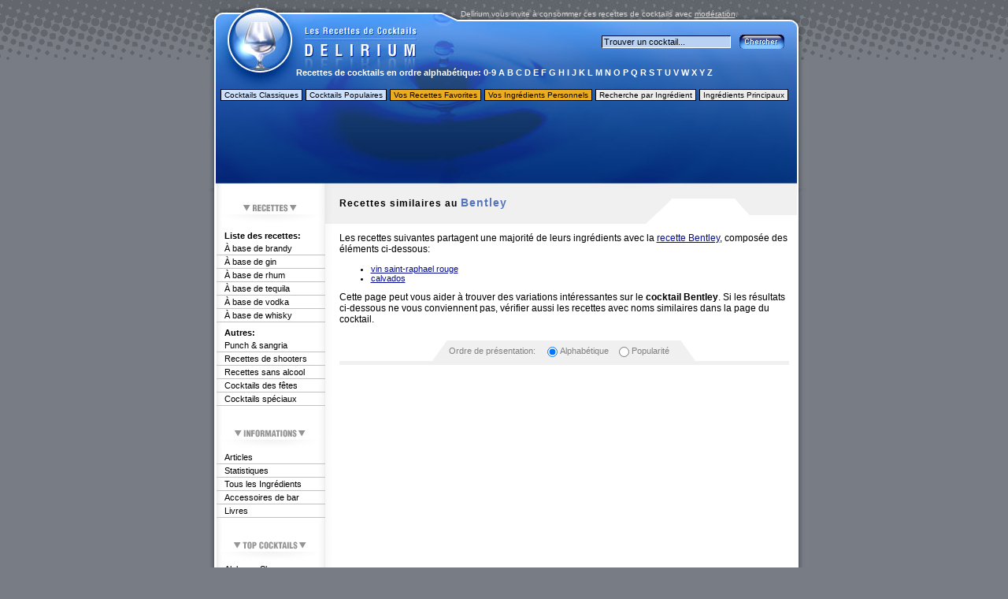

--- FILE ---
content_type: text/html; charset=UTF-8
request_url: https://www.delirium-cocktails.com/recettes/recette-similaire.php?cocktail=143
body_size: 3663
content:
<!DOCTYPE HTML PUBLIC "-//W3C//DTD HTML 4.01 Transitional//EN">
<html lang="fr">
<head>
<title>Recettes de cocktails similaires au Bentley  :: Delirium</title>
<meta http-equiv="Content-Type" content="text/html; charset=utf-8">
<meta http-equiv="Content-Language" content="fr">
<meta name="keywords" lang="fr" content="Bentley, Bentleys, recette, recettes, cocktail, cocktails, coktail, coctail, ap&eacute;ritif, liqueur, alcool, boisson, spiritueux, drink, cuisine, Qu&eacute;bec, Canada">
<meta name="description" lang="fr" content="Recettes de cocktails similaires au Bentley. Delirium est le site de choix pour vos recettes de cocktails.">
<meta name="googlebot" content="noindex, follow" />
<link rel="icon" href="/favicon.ico" type="image/ico">
<link rel="shortcut icon" href="/favicon.ico" type="image/ico">
<link rel="canonical" href="https://www.delirium-cocktails.com/recettes/recette-similaire.php?cocktail=143" />
<link rel="home" title="Home" href="https://www.delirium-cocktails.com/">

<link rel="stylesheet" type="text/css" href="../main.css">
</head>
<body>


<!-- Google tag (gtag.js) -->
<script async src="https://www.googletagmanager.com/gtag/js?id=G-7M72ZQ1F20"></script>
<script>
  window.dataLayer = window.dataLayer || [];
  function gtag(){dataLayer.push(arguments);}
  gtag('js', new Date());

  gtag('config', 'G-7M72ZQ1F20');
</script>



<div align="center">
<table width="775" border="0" cellpadding="0" cellspacing="0">
<tr>
<td width="332" height="25">
<img src="/images/recette-top1.jpg" width="332" height="25" alt="" /></td>
<td width="443" height="25" valign="bottom" align="left" class="topMessage">

Delirium vous invite &agrave; consommer ces recettes de cocktails avec <a href="http://www.saaq.gouv.qc.ca/securite_routiere/comportements/alcool/" target="_blank">mod&eacute;ration</a>.
</td>
</tr>
</table>
<table width="775" border="0" cellpadding="0" cellspacing="0">
<tr>
<td width="332" height="57" valign="top">
<a href="/"><img src="/images/recette-logo.jpg" width="332" height="57" alt="Les recettes de cocktails Delirium" border="0" /></a></td>
<td width="443" height="57" valign="middle" align="right" id="recherchebg">
<!-- DEBUT RECHERCHE ========================================= -->
<form action="/recettes/recette-recherche.php" method="post" name="search" style="margin: 0px; padding: 0px;" accept-charset="UTF-8">
<table border="0" cellpadding="0" cellspacing="0">
<tr>
<td width="150" align="center" valign="middle">
<input type="text" size="25" name="search_term" class="search" style="font-size: 11px;" value="Trouver un cocktail..." onblur="if(this.value=='') this.value='Trouver un cocktail...';" onfocus="if(this.value=='Trouver un cocktail...') this.value='';"/></td>
<td width="80" align="center" valign="middle">
<input type="image" src="/images/bouton-recherche.gif" alt="Chercher">
</td>
</tr>
</table>
</form>
<!-- FIN RECHERCHE ========================================= -->
</td>
</tr>
</table>
<table width="775" border="0" cellpadding="0" cellspacing="0">
<tr>
<td width="775" height="21" valign="middle" align="center" id="menuAlphabetique">
<strong>Recettes de cocktails en ordre alphab&eacute;tique:</strong>
<a href="/recettes/recette-alphabetique.php?letter=0-9">0-9</a>
<a href="/recettes/recette-alphabetique.php?letter=A">A</a>
<a href="/recettes/recette-alphabetique.php?letter=B">B</a>
<a href="/recettes/recette-alphabetique.php?letter=C">C</a>
<a href="/recettes/recette-alphabetique.php?letter=D">D</a>
<a href="/recettes/recette-alphabetique.php?letter=E">E</a>
<a href="/recettes/recette-alphabetique.php?letter=F">F</a>
<a href="/recettes/recette-alphabetique.php?letter=G">G</a>
<a href="/recettes/recette-alphabetique.php?letter=H">H</a>
<a href="/recettes/recette-alphabetique.php?letter=I">I</a>
<a href="/recettes/recette-alphabetique.php?letter=J">J</a>
<a href="/recettes/recette-alphabetique.php?letter=K">K</a>
<a href="/recettes/recette-alphabetique.php?letter=L">L</a>
<a href="/recettes/recette-alphabetique.php?letter=M">M</a>
<a href="/recettes/recette-alphabetique.php?letter=N">N</a>
<a href="/recettes/recette-alphabetique.php?letter=O">O</a>
<a href="/recettes/recette-alphabetique.php?letter=P">P</a>
<a href="/recettes/recette-alphabetique.php?letter=Q">Q</a>
<a href="/recettes/recette-alphabetique.php?letter=R">R</a>
<a href="/recettes/recette-alphabetique.php?letter=S">S</a>
<a href="/recettes/recette-alphabetique.php?letter=T">T</a>
<a href="/recettes/recette-alphabetique.php?letter=U">U</a>
<a href="/recettes/recette-alphabetique.php?letter=V">V</a>
<a href="/recettes/recette-alphabetique.php?letter=W">W</a>
<a href="/recettes/recette-alphabetique.php?letter=X">X</a>
<a href="/recettes/recette-alphabetique.php?letter=Y">Y</a>
<a href="/recettes/recette-alphabetique.php?letter=Z">Z</a></td>
</tr>
</table>
<table width="775" border="0" cellpadding="0" cellspacing="0">
<tr>
<td width="775" height="35" align="center" id="menutop">
<a href="/recettes/recette-cocktail-classique.php" class="menutop1">Cocktails Classiques</a>
<a href="/recettes/statistiques-cocktail-populaires.php" class="menutop1">Cocktails Populaires</a>
<a href="/recettes/recette-favorites.php" class="menutop2">Vos Recettes Favorites</a>
<a href="/recettes/ingredients-personnels.php" class="menutop2">Vos Ingr&eacute;dients Personnels</a>
<a href="/recettes/recherche-ingredients.php" class="menutop3">Recherche par Ingr&eacute;dient</a>
<a href="/recettes/ingredients-principaux.php" class="menutop3">Ingr&eacute;dients Principaux</a>
</td>
</tr>
</table>

<table width="775" border="0" cellpadding="0" cellspacing="0">
<tr>
<td width="775" height="101" valign="top" id="toppub" align="center">
<div id="toppub-text">



	<script async src="//pagead2.googlesyndication.com/pagead/js/adsbygoogle.js"></script>
	<!-- delirium-cocktails.com top -->
	<ins class="adsbygoogle"
	     style="display:inline-block;width:728px;height:90px"
	     data-ad-client="ca-pub-3379870990086242"
	     data-ad-slot="1885491947"></ins>
	<script>
	(adsbygoogle = window.adsbygoogle || []).push({});
	</script>



</div>
</td>
</tr>
</table>
<table width="775" border="0" cellpadding="0" cellspacing="0">
<tr>
<td width="20" valign="top" id="layout-bord1"><img src="/images/recette-bord1.jpg" width="20" height="368" alt="" /></td>
<td width="140" valign="top" id="menu-gauche">
<!-- DEBUT MENU ========================================= -->
<img src="/images/menu-recettes.jpg" width="140" height="27" alt="Recettes" style="margin: 20px 0px 0px 0px;" />
<div class="menulefttitle"><strong>Liste des recettes:</strong></div>
<div class="menuleft">
<a href="/recettes/recette-cocktail-brandy.php">&Agrave; base de brandy</a>
<a href="/recettes/recette-cocktail-gin.php">&Agrave; base de gin</a>
<a href="/recettes/recette-cocktail-rhum.php">&Agrave; base de rhum</a>
<a href="/recettes/recette-cocktail-tequila.php">&Agrave; base de tequila</a>
<a href="/recettes/recette-cocktail-vodka.php">&Agrave; base de vodka</a>
<a href="/recettes/recette-cocktail-whisky.php">&Agrave; base de whisky</a>
</div>
<div class="menulefttitle"><strong>Autres:</strong></div>
<div class="menuleft">
<a href="/recettes/recette-cocktail-punch.php">Punch & sangria</a>
<a href="/recettes/recette-shooters.php">Recettes de shooters</a>
<a href="/recettes/recette-cocktail-sans-alcool.php">Recettes sans alcool</a>
<a href="/recettes/recette-cocktail-fetes.php">Cocktails des f&ecirc;tes</a>
<a href="/recettes/recette-cocktail-speciaux.php">Cocktails sp&eacute;ciaux</a>
</div>
<!-- START GOOGLE LINKS -->
<!-- END GOOGLE LINKS -->
<img src="/images/menu-informations.jpg" width="140" height="27" alt="Informations" style="margin: 30px 0px 0px 0px;" />
<div class="menuleft">
<a href="/articles/">Articles</a>
<a href="/recettes/recette-cocktail-statistiques.php">Statistiques</a>
<a href="/recettes/ingredients-cocktail.php">Tous les Ingr&eacute;dients</a>
<a href="/accessoires-verres-melangeurs.php">Accessoires de bar</a>
<a href="/livres-cocktail.php">Livres</a>
</div>
<img src="/images/menu-top-cocktails.jpg" width="140" height="27" alt="Top Cocktails" style="margin: 30px 0px 0px 0px;" />
<div class="menuleft">
<a href="/recettes/recette.php?cocktail=1405">Alabama Slammer</a>
<a href="/recettes/recette.php?cocktail=842">Mojito</a>
<a href="/recettes/recette.php?cocktail=1146">Sex on the Beach</a>
<a href="/recettes/recette.php?cocktail=797">Margarita</a>
<a href="/recettes/recette.php?cocktail=1389">Pina Colada</a>
<a href="/recettes/recette.php?cocktail=373">Cosmopolitan</a>
<a href="/recettes/recette.php?cocktail=1969">Cochonne</a>
<a href="/recettes/recette.php?cocktail=2013">Blue Lagoon</a>
<a href="/recettes/recette.php?cocktail=2231">Vagin</a>
<a href="/recettes/recette.php?cocktail=1383">Martini</a>
</div>
<div style="margin: 30px 0px 0px 0px;">
</div>
<!-- FIN MENU ========================================= -->
</td>
<td width="13" valign="top" id="layout-bord2">
<img src="/images/recette-menu-gauche2.gif" width="13" height="368" alt="" /></td>
<td width="100%" valign="top" id="contenu">
<!-- DEBUT CONTENU ========================================= -->

<h1>Recettes similaires au <strong>Bentley</strong></h1>

<p>Les recettes suivantes partagent une majorit&eacute; de leurs ingr&eacute;dients avec la <a href="/recettes/recette.php?cocktail=143">recette Bentley</a>, compos&eacute;e des &eacute;l&eacute;ments ci-dessous:

<ul style="font-size: 11px;">
<li><a href="ingredients-info.php?ingredient=157">vin saint-raphael rouge</a></li><li><a href="ingredients-info.php?ingredient=16">calvados</a></li></ul>

Cette page peut vous aider &agrave; trouver des variations int&eacute;ressantes sur le <strong>cocktail Bentley</strong>. Si les r&eacute;sultats ci-dessous ne vous conviennent pas, v&eacute;rifier aussi les recettes avec noms similaires dans la page du cocktail.</p>



<div align="center" style="margin-top: 20px; margin-bottom: 5px; border-bottom: 5px solid #f0f0f0;">
<form action="listing_cookie.php" name="listing_form" method="post" style="margin: 0px;" accept-charset="UTF-8">

<input type="hidden" name="previous_page" value="/recettes/recette-similaire.php?cocktail=143" />
<table border="0" cellpadding="0" cellspacing="0" style="background-color: #F0F0F0; margin: 0px;">
<tr>
<td width="21"><img src="../images/liste-ordre-gauche-bg.gif" width="21" height="26" alt="" /></td>
<td width="120" style="font-size: 11px; color: gray;" valign="middle">
Ordre de pr&eacute;sentation:
</td>
<td width="20" style="font-size: 11px; color: gray;" valign="middle">
<input type="radio" name="listing" value="1" align="middle" checked="checked" onclick="this.form.submit();"/>
</td>
<td width="70" style="font-size: 11px; color: gray;" valign="middle"> Alphab&eacute;tique
</td>
<td width="20" style="font-size: 11px; color: gray;" valign="middle">
<input type="radio" name="listing" value="2" align="middle"  onclick="this.form.submit();"/>
</td>
<td width="60" style="font-size: 11px; color: gray;" valign="middle"> Popularit&eacute;
</td>
<!--
<td width="20" style="font-size: 11px; color: gray;" valign="middle">
<input type="radio" name="listing" value="3" align="middle"  onclick="this.form.submit();"/>
</td>
<td width="80" style="font-size: 11px; color: gray;" valign="middle"> &Eacute;valuation
</td>
-->
<td width="21"><img src="../images/liste-ordre-droite-bg.gif" width="21" height="26" alt="" /></td>
</tr>
</table>
</form>
</div>

<table width="100%" border="0" cellpadding="0" cellspacing="0"><tr><td valign="top" width="34%">



</td></tr></table>


<!-- START ADVERTISING -->
<div align="center" style="margin-top: 15px; margin-bottom: 15px;">
</div>
<!-- END ADVERTISING -->


<!-- FIN CONTENU ========================================= -->

</td>
<td width="16" valign="top" id="layout-bord3">
<img src="/images/recette-bord2.jpg" width="16" height="368" alt="" /></td>
</tr>
</table>
<img src="/images/recette-bas1.jpg" width="775" height="45" alt="" /><br />
</div>
<div align="center"><div class="bottom">
<p><a href="/contact.php">Contact</a> | <a href="/engins-recherche.php">Plug-in Delirium</a>   | <a href="/liens-delirium.php">Faire un lien</a> | <a href="/confidentialite.php">Politique de confidentialit&eacute;</a></p>
<p>Les recettes de cuisine individuelles sur ce site sont consid&eacute;r&eacute;es d'ordre du domaine public. Les images, les articles d'informations et le site web dans son enti&egrave;ret&eacute; sont normalement prot&eacute;g&eacute;s par les droits d'auteurs. Nos recettes de cocktails ne s'addressent qu'aux personnes de 18 ans et plus (au Qu&eacute;bec, Canada) ou en &acirc;ge l&eacute;gal de boire dans leur pays respectif. <a href="https://www.msss.gouv.qc.ca/professionnels/alcool-drogues-jeu/dependances/" target="_blank">L'abus d'alcool</a> est dangereux pour la sant&eacute;.</p>
</div></div>

<a href="/ztob.php" rel="nofollow"><img src="/images/empty.gif" alt="" border="0" /></a>

<!-- ========================================================================= -->

<!--  JS  -->

<script language="JavaScript" type="text/javascript" src="/recettes/main.js"></script>


<!-- Google +1 -->
<!-- <script type="text/javascript" src="http://apis.google.com/js/plusone.js">{lang: "fr"}</script> -->

<!-- Twitter Tweet -->
<script type="text/javascript" src="//platform.twitter.com/widgets.js"></script>

</body>
</html>



--- FILE ---
content_type: text/html; charset=utf-8
request_url: https://www.google.com/recaptcha/api2/aframe
body_size: 267
content:
<!DOCTYPE HTML><html><head><meta http-equiv="content-type" content="text/html; charset=UTF-8"></head><body><script nonce="IEQcqyxr0IqvnOYGN4ll5w">/** Anti-fraud and anti-abuse applications only. See google.com/recaptcha */ try{var clients={'sodar':'https://pagead2.googlesyndication.com/pagead/sodar?'};window.addEventListener("message",function(a){try{if(a.source===window.parent){var b=JSON.parse(a.data);var c=clients[b['id']];if(c){var d=document.createElement('img');d.src=c+b['params']+'&rc='+(localStorage.getItem("rc::a")?sessionStorage.getItem("rc::b"):"");window.document.body.appendChild(d);sessionStorage.setItem("rc::e",parseInt(sessionStorage.getItem("rc::e")||0)+1);localStorage.setItem("rc::h",'1769666296360');}}}catch(b){}});window.parent.postMessage("_grecaptcha_ready", "*");}catch(b){}</script></body></html>